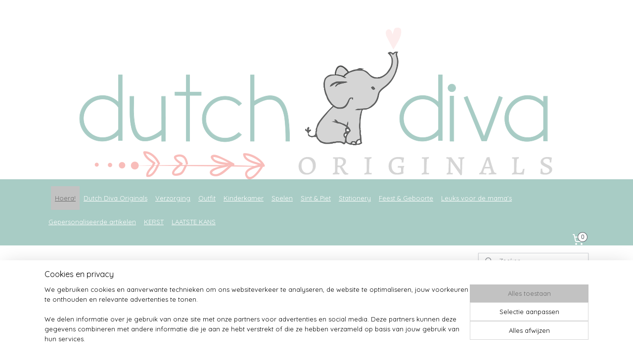

--- FILE ---
content_type: text/html; charset=UTF-8
request_url: https://www.dutchdiva-originals.nl/
body_size: 19973
content:
<!DOCTYPE html>
<!--[if lt IE 7]>
<html lang="nl"
      class="no-js lt-ie9 lt-ie8 lt-ie7 secure"> <![endif]-->
<!--[if IE 7]>
<html lang="nl"
      class="no-js lt-ie9 lt-ie8 is-ie7 secure"> <![endif]-->
<!--[if IE 8]>
<html lang="nl"
      class="no-js lt-ie9 is-ie8 secure"> <![endif]-->
<!--[if gt IE 8]><!-->
<html lang="nl" class="no-js secure">
<!--<![endif]-->
<head prefix="og: http://ogp.me/ns#">
    <meta http-equiv="Content-Type" content="text/html; charset=UTF-8"/>

    <title>Hoera! | Dutch Diva Originals</title>
    <meta name="robots" content="noarchive"/>
    <meta name="robots" content="index,follow,noodp,noydir"/>
    
    <meta name="verify-v1" content="eTaSOAgzUVEnqbgTtNvI9Dh4GvKqxsSp0nlx71PozRk"/>
        <meta name="google-site-verification" content="eTaSOAgzUVEnqbgTtNvI9Dh4GvKqxsSp0nlx71PozRk"/>
    <meta name="viewport" content="width=device-width, initial-scale=1.0"/>
    <meta name="revisit-after" content="1 days"/>
    <meta name="generator" content="Mijnwebwinkel"/>
    <meta name="web_author" content="https://www.mijnwebwinkel.nl/"/>

    

    <meta property="og:site_name" content="Dutch Diva Originals"/>

    <meta property="og:title" content="Hoera!"/>
    <meta property="og:description" content="Helaas ben ik nog steeds niet hersteld van de bevalling van Leah, vandaar dat de bestellingen wat langer op zich laten wachten. Mis je me op Social media?"/>
    <meta property="og:type" content="website"/>
    <meta property="og:image" content="https://cdn.myonlinestore.eu/945192b8-6be1-11e9-a722-44a8421b9960/slideshow/nl_NL_735975_full.jpg"/>
        <meta property="og:image" content="https://cdn.myonlinestore.eu/945192b8-6be1-11e9-a722-44a8421b9960/slideshow/nl_NL_735976_full.jpg"/>
        <meta property="og:image" content="https://cdn.myonlinestore.eu/945192b8-6be1-11e9-a722-44a8421b9960/slideshow/nl_NL_735977_full.jpg"/>
        <meta property="og:image" content="https://cdn.myonlinestore.eu/945192b8-6be1-11e9-a722-44a8421b9960/slideshow/nl_NL_735978_full.jpg"/>
        <meta property="og:image" content="https://cdn.myonlinestore.eu/945192b8-6be1-11e9-a722-44a8421b9960/slideshow/nl_NL_735979_full.jpg"/>
        <meta property="og:image" content="https://cdn.myonlinestore.eu/945192b8-6be1-11e9-a722-44a8421b9960/slideshow/nl_NL_735980_full.jpg"/>
        <meta property="og:image" content="https://cdn.myonlinestore.eu/945192b8-6be1-11e9-a722-44a8421b9960/slideshow/nl_NL_735984_full.jpg"/>
        <meta property="og:url" content="https://www.dutchdiva-originals.nl/"/>

    <link rel="preload" as="style" href="https://static.myonlinestore.eu/assets/../js/fancybox/jquery.fancybox.css?20260119210819"
          onload="this.onload=null;this.rel='stylesheet'">
    <noscript>
        <link rel="stylesheet" href="https://static.myonlinestore.eu/assets/../js/fancybox/jquery.fancybox.css?20260119210819">
    </noscript>

    <link rel="stylesheet" type="text/css" href="https://asset.myonlinestore.eu/8SC65AltkVvk3tNXvXm2Br3m5ddPRvt.css"/>

    <link rel="preload" as="style" href="https://static.myonlinestore.eu/assets/../fonts/fontawesome-6.4.2/css/fontawesome.min.css?20260119210819"
          onload="this.onload=null;this.rel='stylesheet'">
    <link rel="preload" as="style" href="https://static.myonlinestore.eu/assets/../fonts/fontawesome-6.4.2/css/solid.min.css?20260119210819"
          onload="this.onload=null;this.rel='stylesheet'">
    <link rel="preload" as="style" href="https://static.myonlinestore.eu/assets/../fonts/fontawesome-6.4.2/css/brands.min.css?20260119210819"
          onload="this.onload=null;this.rel='stylesheet'">
    <link rel="preload" as="style" href="https://static.myonlinestore.eu/assets/../fonts/fontawesome-6.4.2/css/v4-shims.min.css?20260119210819"
          onload="this.onload=null;this.rel='stylesheet'">
    <noscript>
        <link rel="stylesheet" href="https://static.myonlinestore.eu/assets/../fonts/font-awesome-4.1.0/css/font-awesome.4.1.0.min.css?20260119210819">
    </noscript>

    <link rel="preconnect" href="https://static.myonlinestore.eu/" crossorigin />
    <link rel="dns-prefetch" href="https://static.myonlinestore.eu/" />
    <link rel="preconnect" href="https://cdn.myonlinestore.eu" crossorigin />
    <link rel="dns-prefetch" href="https://cdn.myonlinestore.eu" />

    <script type="text/javascript" src="https://static.myonlinestore.eu/assets/../js/modernizr.js?20260119210819"></script>
        
    <link rel="canonical" href="https://www.dutchdiva-originals.nl/"/>
    <link rel="icon" type="image/x-icon" href="https://cdn.myonlinestore.eu/945192b8-6be1-11e9-a722-44a8421b9960/favicon.ico?t=1767099102"
              />
    <script>
        var _rollbarConfig = {
        accessToken: 'd57a2075769e4401ab611d78421f1c89',
        captureUncaught: false,
        captureUnhandledRejections: false,
        verbose: false,
        payload: {
            environment: 'prod',
            person: {
                id: 401589,
            },
            ignoredMessages: [
                'request aborted',
                'network error',
                'timeout'
            ]
        },
        reportLevel: 'error'
    };
    // Rollbar Snippet
    !function(r){var e={};function o(n){if(e[n])return e[n].exports;var t=e[n]={i:n,l:!1,exports:{}};return r[n].call(t.exports,t,t.exports,o),t.l=!0,t.exports}o.m=r,o.c=e,o.d=function(r,e,n){o.o(r,e)||Object.defineProperty(r,e,{enumerable:!0,get:n})},o.r=function(r){"undefined"!=typeof Symbol&&Symbol.toStringTag&&Object.defineProperty(r,Symbol.toStringTag,{value:"Module"}),Object.defineProperty(r,"__esModule",{value:!0})},o.t=function(r,e){if(1&e&&(r=o(r)),8&e)return r;if(4&e&&"object"==typeof r&&r&&r.__esModule)return r;var n=Object.create(null);if(o.r(n),Object.defineProperty(n,"default",{enumerable:!0,value:r}),2&e&&"string"!=typeof r)for(var t in r)o.d(n,t,function(e){return r[e]}.bind(null,t));return n},o.n=function(r){var e=r&&r.__esModule?function(){return r.default}:function(){return r};return o.d(e,"a",e),e},o.o=function(r,e){return Object.prototype.hasOwnProperty.call(r,e)},o.p="",o(o.s=0)}([function(r,e,o){var n=o(1),t=o(4);_rollbarConfig=_rollbarConfig||{},_rollbarConfig.rollbarJsUrl=_rollbarConfig.rollbarJsUrl||"https://cdnjs.cloudflare.com/ajax/libs/rollbar.js/2.14.4/rollbar.min.js",_rollbarConfig.async=void 0===_rollbarConfig.async||_rollbarConfig.async;var a=n.setupShim(window,_rollbarConfig),l=t(_rollbarConfig);window.rollbar=n.Rollbar,a.loadFull(window,document,!_rollbarConfig.async,_rollbarConfig,l)},function(r,e,o){var n=o(2);function t(r){return function(){try{return r.apply(this,arguments)}catch(r){try{console.error("[Rollbar]: Internal error",r)}catch(r){}}}}var a=0;function l(r,e){this.options=r,this._rollbarOldOnError=null;var o=a++;this.shimId=function(){return o},"undefined"!=typeof window&&window._rollbarShims&&(window._rollbarShims[o]={handler:e,messages:[]})}var i=o(3),s=function(r,e){return new l(r,e)},d=function(r){return new i(s,r)};function c(r){return t(function(){var e=Array.prototype.slice.call(arguments,0),o={shim:this,method:r,args:e,ts:new Date};window._rollbarShims[this.shimId()].messages.push(o)})}l.prototype.loadFull=function(r,e,o,n,a){var l=!1,i=e.createElement("script"),s=e.getElementsByTagName("script")[0],d=s.parentNode;i.crossOrigin="",i.src=n.rollbarJsUrl,o||(i.async=!0),i.onload=i.onreadystatechange=t(function(){if(!(l||this.readyState&&"loaded"!==this.readyState&&"complete"!==this.readyState)){i.onload=i.onreadystatechange=null;try{d.removeChild(i)}catch(r){}l=!0,function(){var e;if(void 0===r._rollbarDidLoad){e=new Error("rollbar.js did not load");for(var o,n,t,l,i=0;o=r._rollbarShims[i++];)for(o=o.messages||[];n=o.shift();)for(t=n.args||[],i=0;i<t.length;++i)if("function"==typeof(l=t[i])){l(e);break}}"function"==typeof a&&a(e)}()}}),d.insertBefore(i,s)},l.prototype.wrap=function(r,e,o){try{var n;if(n="function"==typeof e?e:function(){return e||{}},"function"!=typeof r)return r;if(r._isWrap)return r;if(!r._rollbar_wrapped&&(r._rollbar_wrapped=function(){o&&"function"==typeof o&&o.apply(this,arguments);try{return r.apply(this,arguments)}catch(o){var e=o;throw e&&("string"==typeof e&&(e=new String(e)),e._rollbarContext=n()||{},e._rollbarContext._wrappedSource=r.toString(),window._rollbarWrappedError=e),e}},r._rollbar_wrapped._isWrap=!0,r.hasOwnProperty))for(var t in r)r.hasOwnProperty(t)&&(r._rollbar_wrapped[t]=r[t]);return r._rollbar_wrapped}catch(e){return r}};for(var p="log,debug,info,warn,warning,error,critical,global,configure,handleUncaughtException,handleAnonymousErrors,handleUnhandledRejection,captureEvent,captureDomContentLoaded,captureLoad".split(","),u=0;u<p.length;++u)l.prototype[p[u]]=c(p[u]);r.exports={setupShim:function(r,e){if(r){var o=e.globalAlias||"Rollbar";if("object"==typeof r[o])return r[o];r._rollbarShims={},r._rollbarWrappedError=null;var a=new d(e);return t(function(){e.captureUncaught&&(a._rollbarOldOnError=r.onerror,n.captureUncaughtExceptions(r,a,!0),e.wrapGlobalEventHandlers&&n.wrapGlobals(r,a,!0)),e.captureUnhandledRejections&&n.captureUnhandledRejections(r,a,!0);var t=e.autoInstrument;return!1!==e.enabled&&(void 0===t||!0===t||"object"==typeof t&&t.network)&&r.addEventListener&&(r.addEventListener("load",a.captureLoad.bind(a)),r.addEventListener("DOMContentLoaded",a.captureDomContentLoaded.bind(a))),r[o]=a,a})()}},Rollbar:d}},function(r,e){function o(r,e,o){if(e.hasOwnProperty&&e.hasOwnProperty("addEventListener")){for(var n=e.addEventListener;n._rollbarOldAdd&&n.belongsToShim;)n=n._rollbarOldAdd;var t=function(e,o,t){n.call(this,e,r.wrap(o),t)};t._rollbarOldAdd=n,t.belongsToShim=o,e.addEventListener=t;for(var a=e.removeEventListener;a._rollbarOldRemove&&a.belongsToShim;)a=a._rollbarOldRemove;var l=function(r,e,o){a.call(this,r,e&&e._rollbar_wrapped||e,o)};l._rollbarOldRemove=a,l.belongsToShim=o,e.removeEventListener=l}}r.exports={captureUncaughtExceptions:function(r,e,o){if(r){var n;if("function"==typeof e._rollbarOldOnError)n=e._rollbarOldOnError;else if(r.onerror){for(n=r.onerror;n._rollbarOldOnError;)n=n._rollbarOldOnError;e._rollbarOldOnError=n}e.handleAnonymousErrors();var t=function(){var o=Array.prototype.slice.call(arguments,0);!function(r,e,o,n){r._rollbarWrappedError&&(n[4]||(n[4]=r._rollbarWrappedError),n[5]||(n[5]=r._rollbarWrappedError._rollbarContext),r._rollbarWrappedError=null);var t=e.handleUncaughtException.apply(e,n);o&&o.apply(r,n),"anonymous"===t&&(e.anonymousErrorsPending+=1)}(r,e,n,o)};o&&(t._rollbarOldOnError=n),r.onerror=t}},captureUnhandledRejections:function(r,e,o){if(r){"function"==typeof r._rollbarURH&&r._rollbarURH.belongsToShim&&r.removeEventListener("unhandledrejection",r._rollbarURH);var n=function(r){var o,n,t;try{o=r.reason}catch(r){o=void 0}try{n=r.promise}catch(r){n="[unhandledrejection] error getting `promise` from event"}try{t=r.detail,!o&&t&&(o=t.reason,n=t.promise)}catch(r){}o||(o="[unhandledrejection] error getting `reason` from event"),e&&e.handleUnhandledRejection&&e.handleUnhandledRejection(o,n)};n.belongsToShim=o,r._rollbarURH=n,r.addEventListener("unhandledrejection",n)}},wrapGlobals:function(r,e,n){if(r){var t,a,l="EventTarget,Window,Node,ApplicationCache,AudioTrackList,ChannelMergerNode,CryptoOperation,EventSource,FileReader,HTMLUnknownElement,IDBDatabase,IDBRequest,IDBTransaction,KeyOperation,MediaController,MessagePort,ModalWindow,Notification,SVGElementInstance,Screen,TextTrack,TextTrackCue,TextTrackList,WebSocket,WebSocketWorker,Worker,XMLHttpRequest,XMLHttpRequestEventTarget,XMLHttpRequestUpload".split(",");for(t=0;t<l.length;++t)r[a=l[t]]&&r[a].prototype&&o(e,r[a].prototype,n)}}}},function(r,e){function o(r,e){this.impl=r(e,this),this.options=e,function(r){for(var e=function(r){return function(){var e=Array.prototype.slice.call(arguments,0);if(this.impl[r])return this.impl[r].apply(this.impl,e)}},o="log,debug,info,warn,warning,error,critical,global,configure,handleUncaughtException,handleAnonymousErrors,handleUnhandledRejection,_createItem,wrap,loadFull,shimId,captureEvent,captureDomContentLoaded,captureLoad".split(","),n=0;n<o.length;n++)r[o[n]]=e(o[n])}(o.prototype)}o.prototype._swapAndProcessMessages=function(r,e){var o,n,t;for(this.impl=r(this.options);o=e.shift();)n=o.method,t=o.args,this[n]&&"function"==typeof this[n]&&("captureDomContentLoaded"===n||"captureLoad"===n?this[n].apply(this,[t[0],o.ts]):this[n].apply(this,t));return this},r.exports=o},function(r,e){r.exports=function(r){return function(e){if(!e&&!window._rollbarInitialized){for(var o,n,t=(r=r||{}).globalAlias||"Rollbar",a=window.rollbar,l=function(r){return new a(r)},i=0;o=window._rollbarShims[i++];)n||(n=o.handler),o.handler._swapAndProcessMessages(l,o.messages);window[t]=n,window._rollbarInitialized=!0}}}}]);
    // End Rollbar Snippet
    </script>
    <script defer type="text/javascript" src="https://static.myonlinestore.eu/assets/../js/jquery.min.js?20260119210819"></script><script defer type="text/javascript" src="https://static.myonlinestore.eu/assets/../js/mww/shop.js?20260119210819"></script><script defer type="text/javascript" src="https://static.myonlinestore.eu/assets/../js/mww/shop/category.js?20260119210819"></script><script defer type="text/javascript" src="https://static.myonlinestore.eu/assets/../js/fancybox/jquery.fancybox.pack.js?20260119210819"></script><script defer type="text/javascript" src="https://static.myonlinestore.eu/assets/../js/fancybox/jquery.fancybox-thumbs.js?20260119210819"></script><script defer type="text/javascript" src="https://static.myonlinestore.eu/assets/../js/mww/image.js?20260119210819"></script><script defer type="text/javascript" src="https://static.myonlinestore.eu/assets/../js/mww/navigation.js?20260119210819"></script><script defer type="text/javascript" src="https://static.myonlinestore.eu/assets/../js/delay.js?20260119210819"></script><script defer type="text/javascript" src="https://static.myonlinestore.eu/assets/../js/mww/ajax.js?20260119210819"></script><script defer type="text/javascript" src="https://static.myonlinestore.eu/assets/../js/mww/shop/slideshow.js?20260119210819"></script><script defer type="text/javascript" src="https://static.myonlinestore.eu/assets/../js/vendor/jquery.cycle2.min.js?20260119210819"></script><script defer type="text/javascript" src="https://static.myonlinestore.eu/assets/../js/vendor/jquery.cycle2.swipe.min.js?20260119210819"
               ></script><script defer type="text/javascript" src="https://static.myonlinestore.eu/assets/../js/vendor/jquery.cycle2.carousel.min.js?20260119210819"
               ></script><script defer type="text/javascript" src="https://static.myonlinestore.eu/assets/../js/foundation/foundation.min.js?20260119210819"></script><script defer type="text/javascript" src="https://static.myonlinestore.eu/assets/../js/foundation/foundation/foundation.topbar.js?20260119210819"></script><script defer type="text/javascript" src="https://static.myonlinestore.eu/assets/../js/foundation/foundation/foundation.tooltip.js?20260119210819"></script><script defer type="text/javascript" src="https://static.myonlinestore.eu/assets/../js/mww/deferred.js?20260119210819"></script>
        <script src="https://static.myonlinestore.eu/assets/webpack/bootstrapper.ce10832e.js"></script>
    
    <script src="https://static.myonlinestore.eu/assets/webpack/vendor.85ea91e8.js" defer></script><script src="https://static.myonlinestore.eu/assets/webpack/main.c5872b2c.js" defer></script>
    
    <script src="https://static.myonlinestore.eu/assets/webpack/webcomponents.377dc92a.js" defer></script>
    
    <script src="https://static.myonlinestore.eu/assets/webpack/render.8395a26c.js" defer></script>

    <script>
        window.bootstrapper.add(new Strap('marketingScripts', []));
    </script>
        <script>
  window.dataLayer = window.dataLayer || [];

  function gtag() {
    dataLayer.push(arguments);
  }

    gtag(
    "consent",
    "default",
    {
      "ad_storage": "denied",
      "ad_user_data": "denied",
      "ad_personalization": "denied",
      "analytics_storage": "denied",
      "security_storage": "granted",
      "personalization_storage": "denied",
      "functionality_storage": "denied",
    }
  );

  gtag("js", new Date());
  gtag("config", 'G-HSRC51ENF9', { "groups": "myonlinestore" });</script>
<script async src="https://www.googletagmanager.com/gtag/js?id=G-HSRC51ENF9"></script>
        <script>
        
    </script>
        
<script>
    var marketingStrapId = 'marketingScripts'
    var marketingScripts = window.bootstrapper.use(marketingStrapId);

    if (marketingScripts === null) {
        marketingScripts = [];
    }

        marketingScripts.push({
        inline: `!function (f, b, e, v, n, t, s) {
        if (f.fbq) return;
        n = f.fbq = function () {
            n.callMethod ?
                n.callMethod.apply(n, arguments) : n.queue.push(arguments)
        };
        if (!f._fbq) f._fbq = n;
        n.push = n;
        n.loaded = !0;
        n.version = '2.0';
        n.agent = 'plmyonlinestore';
        n.queue = [];
        t = b.createElement(e);
        t.async = !0;
    t.src = v;
    s = b.getElementsByTagName(e)[0];
    s.parentNode.insertBefore(t, s)
    }(window, document, 'script', 'https://connect.facebook.net/en_US/fbevents.js');

    fbq('init', '488643698264155');
    fbq('track', 'PageView');
    `,
    });
    
    window.bootstrapper.update(new Strap(marketingStrapId, marketingScripts));
</script>
    <noscript>
        <style>ul.products li {
                opacity: 1 !important;
            }</style>
    </noscript>

            <script>
                (function (w, d, s, l, i) {
            w[l] = w[l] || [];
            w[l].push({
                'gtm.start':
                    new Date().getTime(), event: 'gtm.js'
            });
            var f = d.getElementsByTagName(s)[0],
                j = d.createElement(s), dl = l != 'dataLayer' ? '&l=' + l : '';
            j.async = true;
            j.src =
                'https://www.googletagmanager.com/gtm.js?id=' + i + dl;
            f.parentNode.insertBefore(j, f);
        })(window, document, 'script', 'dataLayer', 'GTM-MSQ3L6L');
            </script>

</head>
<body    class="lang-nl_NL layout-width-1100 threeColumn">

    <noscript>
                    <iframe src="https://www.googletagmanager.com/ns.html?id=GTM-MSQ3L6L" height="0" width="0"
                    style="display:none;visibility:hidden"></iframe>
            </noscript>


<header>
    <a tabindex="0" id="skip-link" class="button screen-reader-text" href="#content">Spring naar de hoofdtekst</a>
</header>


<div id="react_element__filter"></div>

<div class="site-container">
    <div class="inner-wrap">
        
        
        <div class="bg-container custom-css-container"             data-active-language="nl"
            data-current-date="20-01-2026"
            data-category-id="3585780"
            data-article-id="unknown"
            data-article-category-id="unknown"
            data-article-name="unknown"
        >
            <noscript class="no-js-message">
                <div class="inner">
                    Javascript is uitgeschakeld.


Zonder Javascript is het niet mogelijk bestellingen te plaatsen in deze webwinkel en zijn een aantal functionaliteiten niet beschikbaar.
                </div>
            </noscript>

            <div id="header">
                <div id="react_root"><!-- --></div>
                <div
                    class="header-bar-top">
                                                
<div class="row header-bar-inner" data-bar-position="top" data-options="sticky_on: [medium, large]; is_hover: true; scrolltop: true;" data-topbar>
    <section class="top-bar-section">
            </section>
</div>

                                    </div>

                



<sf-header-image
    class="web-component"
    header-element-height="315px"
    align="center"
    store-name="Dutch Diva Originals"
    store-url="https://www.dutchdiva-originals.nl/"
    background-image-url="https://cdn.myonlinestore.eu/945192b8-6be1-11e9-a722-44a8421b9960/nl_NL_image_header_4.png?t=1767099102"
    mobile-background-image-url=""
    logo-custom-width=""
    logo-custom-height=""
    page-column-width="1100"
    style="
        height: 315px;

        --background-color: #FFFFFF;
        --background-height: 315px;
        --background-aspect-ratio: 3.1301587301587;
        --scaling-background-aspect-ratio: 3.4920634920635;
        --mobile-background-height: 0px;
        --mobile-background-aspect-ratio: 1;
        --color: #000000;
        --logo-custom-width: auto;
        --logo-custom-height: auto;
        --logo-aspect-ratio: 1
        ">
    </sf-header-image>
                <div class="header-bar-bottom">
                                                
<div class="row header-bar-inner" data-bar-position="header" data-options="sticky_on: [medium, large]; is_hover: true; scrolltop: true;" data-topbar>
    <section class="top-bar-section">
                                    <nav class="module-container navigation  align-left">
                    <ul>
                            



    
<li class="divider">
            <hr>
    </li>
    


    

<li class="active">
            <a href="https://www.dutchdiva-originals.nl/" class="">
            Hoera!
                    </a>

                                </li>
    

    


<li class="has-dropdown">
            <a href="https://www.dutchdiva-originals.nl/c-3585858/dutch-diva-originals/" class="">
            Dutch Diva Originals
                    </a>

                                    <ul class="dropdown">
                        




<li class="">
            <a href="https://www.dutchdiva-originals.nl/c-3586082/slofjes/" class="">
            Slofjes
                    </a>

                                </li>
    




<li class="">
            <a href="https://www.dutchdiva-originals.nl/c-3586083/mutsjes/" class="">
            Mutsjes
                    </a>

                                </li>
    




<li class="">
            <a href="https://www.dutchdiva-originals.nl/c-3586084/setjes/" class="">
            Setjes
                    </a>

                                </li>
    




<li class="">
            <a href="https://www.dutchdiva-originals.nl/c-3586099/dekentjes/" class="">
            Dekentjes
                    </a>

                                </li>
                </ul>
                        </li>
    

    


<li class="has-dropdown">
            <a href="https://www.dutchdiva-originals.nl/c-3626722/verzorging/" class="">
            Verzorging
                    </a>

                                    <ul class="dropdown">
                        




<li class="">
            <a href="https://www.dutchdiva-originals.nl/c-3632983/maxi-cosi-zakken/" class="">
            Maxi cosi zakken
                    </a>

                                </li>
    




<li class="">
            <a href="https://www.dutchdiva-originals.nl/c-4256886/wikkeldoeken/" class="">
            Wikkeldoeken
                    </a>

                                </li>
    




<li class="">
            <a href="https://www.dutchdiva-originals.nl/c-4113961/boxkleden/" class="">
            Boxkleden
                    </a>

                                </li>
    




<li class="">
            <a href="https://www.dutchdiva-originals.nl/c-4089866/dekentjes/" class="">
            Dekentjes
                    </a>

                                </li>
    




<li class="">
            <a href="https://www.dutchdiva-originals.nl/c-5052363/lakentjes-passend-bij-de-dekentjes-van-meyco/" class="">
            Lakentjes passend bij de dekentjes van Meyco
                    </a>

                                </li>
    




<li class="">
            <a href="https://www.dutchdiva-originals.nl/c-5052361/kruikenzakken/" class="">
            Kruikenzakken
                    </a>

                                </li>
    




<li class="">
            <a href="https://www.dutchdiva-originals.nl/c-3632984/aankleedkussenhoezen/" class="">
            Aankleedkussenhoezen
                    </a>

                                </li>
    




<li class="">
            <a href="https://www.dutchdiva-originals.nl/c-5049466/houten-haarborstel-en-kammetje/" class="">
            Houten haarborstel en kammetje
                    </a>

                                </li>
    




<li class="">
            <a href="https://www.dutchdiva-originals.nl/c-4264570/babynestjes/" class="">
            Babynestjes
                    </a>

                                </li>
                </ul>
                        </li>
    

    


<li class="has-dropdown">
            <a href="https://www.dutchdiva-originals.nl/c-3642425/outfit/" class="">
            Outfit
                    </a>

                                    <ul class="dropdown">
                        




<li class="">
            <a href="https://www.dutchdiva-originals.nl/c-3686374/kniekousen/" class="">
            Kniekousen
                    </a>

                                </li>
    




<li class="">
            <a href="https://www.dutchdiva-originals.nl/c-3686376/haarbanden/" class="">
            Haarbanden
                    </a>

                                </li>
    




<li class="">
            <a href="https://www.dutchdiva-originals.nl/c-4114023/haarclips/" class="">
            Haarclips
                    </a>

                                </li>
    




<li class="">
            <a href="https://www.dutchdiva-originals.nl/c-4597232/haar-elastieken/" class="">
            Haar elastieken
                    </a>

                                </li>
    




<li class="">
            <a href="https://www.dutchdiva-originals.nl/c-3747705/tassen/" class="">
            Tassen
                    </a>

                                </li>
    




<li class="">
            <a href="https://www.dutchdiva-originals.nl/c-3893015/strijkapplicaties/" class="">
            Strijkapplicaties
                    </a>

                                </li>
                </ul>
                        </li>
    

    


<li class="has-dropdown">
            <a href="https://www.dutchdiva-originals.nl/c-3585861/kinderkamer/" class="">
            Kinderkamer
                    </a>

                                    <ul class="dropdown">
                        




<li class="">
            <a href="https://www.dutchdiva-originals.nl/c-3586086/decoratie/" class="">
            Decoratie
                    </a>

                                </li>
    




<li class="">
            <a href="https://www.dutchdiva-originals.nl/c-3586088/muurstickers/" class="">
            Muurstickers
                    </a>

                                </li>
                </ul>
                        </li>
    

    


<li class="has-dropdown">
            <a href="https://www.dutchdiva-originals.nl/c-3585860/spelen/" class="">
            Spelen
                    </a>

                                    <ul class="dropdown">
                        




<li class="">
            <a href="https://www.dutchdiva-originals.nl/c-3586085/rammelaars-bijtspeeltjes/" class="">
            Rammelaars &amp; Bijtspeeltjes
                    </a>

                                </li>
    




<li class="">
            <a href="https://www.dutchdiva-originals.nl/c-3655402/houten-speelgoed/" class="">
            Houten speelgoed
                    </a>

                                </li>
    




<li class="">
            <a href="https://www.dutchdiva-originals.nl/c-3679884/knuffels-poppen-en-toebehoren/" class="">
            Knuffels, poppen en toebehoren
                    </a>

                                </li>
    




<li class="">
            <a href="https://www.dutchdiva-originals.nl/c-4094505/sticky-roads/" class="">
            Sticky Roads
                    </a>

                                </li>
    

    


<li class="has-dropdown">
            <a href="https://www.dutchdiva-originals.nl/c-6559413/sensory-play/" class="">
            Sensory play
                    </a>

                                    <ul class="dropdown">
                        




<li class="">
            <a href="https://www.dutchdiva-originals.nl/c-6559425/speelrijst/" class="">
            Speelrijst
                    </a>

                                </li>
    




<li class="">
            <a href="https://www.dutchdiva-originals.nl/c-6559428/accessoires/" class="">
            Accessoires 
                    </a>

                                </li>
                </ul>
                        </li>
                </ul>
                        </li>
    




<li class="">
            <a href="https://www.dutchdiva-originals.nl/c-3679798/sint-piet/" class="">
            Sint &amp; Piet
                    </a>

                                </li>
    

    


<li class="has-dropdown">
            <a href="https://www.dutchdiva-originals.nl/c-4269143/stationery/" class="">
            Stationery
                    </a>

                                    <ul class="dropdown">
                        




<li class="">
            <a href="https://www.dutchdiva-originals.nl/c-3585863/mijlpaalkaarten/" class="">
            Mijlpaalkaarten
                    </a>

                                </li>
    




<li class="">
            <a href="https://www.dutchdiva-originals.nl/c-4269150/baby-wens-en-voorspellingskaarten/" class="">
            Baby wens en voorspellingskaarten
                    </a>

                                </li>
    




<li class="">
            <a href="https://www.dutchdiva-originals.nl/c-4269148/uitspraken-boekjes/" class="">
            Uitspraken boekjes
                    </a>

                                </li>
    




<li class="">
            <a href="https://www.dutchdiva-originals.nl/c-4018993/invul-foto-boeken/" class="">
            Invul (foto) boeken
                    </a>

                                </li>
    

    


<li class="has-dropdown">
            <a href="https://www.dutchdiva-originals.nl/c-3633124/kaartjes/" class="">
            Kaartjes
                    </a>

                                    <ul class="dropdown">
                        




<li class="">
            <a href="https://www.dutchdiva-originals.nl/c-3665298/kaartjes-in-kleur/" class="">
            Kaartjes in kleur
                    </a>

                                </li>
    




<li class="">
            <a href="https://www.dutchdiva-originals.nl/c-3665299/friestalige-kaartjes/" class="">
            Friestalige kaartjes
                    </a>

                                </li>
    




<li class="">
            <a href="https://www.dutchdiva-originals.nl/c-3665301/zwart-wit-kaartjes/" class="">
            Zwart - Wit kaartjes
                    </a>

                                </li>
    




<li class="">
            <a href="https://www.dutchdiva-originals.nl/c-3806866/a5-formaat-kaarten-kleur/" class="">
            A5 formaat kaarten kleur
                    </a>

                                </li>
                </ul>
                        </li>
    

    


<li class="has-dropdown">
            <a href="https://www.dutchdiva-originals.nl/c-3633105/posters/" class="">
            Posters
                    </a>

                                    <ul class="dropdown">
                        




<li class="">
            <a href="https://www.dutchdiva-originals.nl/c-3633106/a4-posters/" class="">
            A4 Posters
                    </a>

                                </li>
    




<li class="">
            <a href="https://www.dutchdiva-originals.nl/c-3633109/a3-posters/" class="">
            A3 Posters
                    </a>

                                </li>
    




<li class="">
            <a href="https://www.dutchdiva-originals.nl/c-3764850/poster-ophang-systemen-van-hout-voor-a4-a3-posters/" class="">
            Poster ophang systemen van hout voor A4 &amp; A3 posters
                    </a>

                                </li>
                </ul>
                        </li>
    




<li class="">
            <a href="https://www.dutchdiva-originals.nl/c-4519500/notitieblokjes/" class="">
            Notitieblokjes
                    </a>

                                </li>
                </ul>
                        </li>
    

    


<li class="has-dropdown">
            <a href="https://www.dutchdiva-originals.nl/c-4291828/feest-geboorte/" class="">
            Feest &amp; Geboorte
                    </a>

                                    <ul class="dropdown">
                        




<li class="">
            <a href="https://www.dutchdiva-originals.nl/c-4413093/geboorte/" class="">
            Geboorte
                    </a>

                                </li>
    




<li class="">
            <a href="https://www.dutchdiva-originals.nl/c-4472660/juf-en-meester-kado-s/" class="">
            Juf en Meester kado’s
                    </a>

                                </li>
    




<li class="">
            <a href="https://www.dutchdiva-originals.nl/c-3632980/broer-zus/" class="">
            Broer &amp; Zus
                    </a>

                                </li>
                </ul>
                        </li>
    




<li class="">
            <a href="https://www.dutchdiva-originals.nl/c-4042282/leuks-voor-de-mama-s/" class="">
            Leuks voor de mama&#039;s
                    </a>

                                </li>
    

    


<li class="has-dropdown">
            <a href="https://www.dutchdiva-originals.nl/c-4159467/gepersonaliseerde-artikelen/" class="">
            Gepersonaliseerde artikelen
                    </a>

                                    <ul class="dropdown">
                        




<li class="">
            <a href="https://www.dutchdiva-originals.nl/c-4413094/gepersonaliseerde-muur-deur-speelgoedkist-stickers/" class="">
            Gepersonaliseerde muur, deur, speelgoedkist stickers
                    </a>

                                </li>
    




<li class="">
            <a href="https://www.dutchdiva-originals.nl/c-4413104/familie-deur-raamsticker/" class="">
            Familie deur/ raamsticker
                    </a>

                                </li>
    




<li class="">
            <a href="https://www.dutchdiva-originals.nl/c-4413095/knuffels-poppen-met-naam/" class="">
            Knuffels &amp; poppen met naam
                    </a>

                                </li>
    




<li class="">
            <a href="https://www.dutchdiva-originals.nl/c-4953331/baby-mutsjes-met-naam/" class="">
            Baby mutsjes met naam
                    </a>

                                </li>
    




<li class="">
            <a href="https://www.dutchdiva-originals.nl/c-4413103/kinder-koffertje-met-naam-en-geboortedatum/" class="">
            Kinder koffertje met naam en geboortedatum
                    </a>

                                </li>
    




<li class="">
            <a href="https://www.dutchdiva-originals.nl/c-4967437/houten-geboortebord/" class="">
            Houten Geboortebord
                    </a>

                                </li>
    




<li class="">
            <a href="https://www.dutchdiva-originals.nl/c-4587720/kerstbal-met-naam/" class="">
            Kerstbal met naam
                    </a>

                                </li>
    




<li class="">
            <a href="https://www.dutchdiva-originals.nl/c-4953155/vlaggetjes-voor-een-naam-slinger/" class="">
            Vlaggetjes voor een naam slinger
                    </a>

                                </li>
    




<li class="">
            <a href="https://www.dutchdiva-originals.nl/c-4551184/houten-speelgoed-camera-met-naam/" class="">
            Houten speelgoed camera met naam
                    </a>

                                </li>
    




<li class="">
            <a href="https://www.dutchdiva-originals.nl/c-4413105/kinderstoel-naamsticker/" class="">
            Kinderstoel naamsticker
                    </a>

                                </li>
    




<li class="">
            <a href="https://www.dutchdiva-originals.nl/c-4413097/strijkapplicaties-met-naam/" class="">
            Strijkapplicaties met naam
                    </a>

                                </li>
    




<li class="">
            <a href="https://www.dutchdiva-originals.nl/c-4655938/houten-kleurdoos-met-naam/" class="">
            Houten kleurdoos met naam
                    </a>

                                </li>
    




<li class="">
            <a href="https://www.dutchdiva-originals.nl/c-4464532/ijslolly-houders-met-naam/" class="">
            IJslolly houders met naam
                    </a>

                                </li>
    




<li class="">
            <a href="https://www.dutchdiva-originals.nl/c-4501715/naam-sticker-invulboeken/" class="">
            Naam sticker invulboeken
                    </a>

                                </li>
    




<li class="">
            <a href="https://www.dutchdiva-originals.nl/c-4828976/tassen-met-naam/" class="">
            Tassen met naam
                    </a>

                                </li>
                </ul>
                        </li>
    




<li class="">
            <a href="https://www.dutchdiva-originals.nl/c-4245224/kerst/" class="">
            KERST
                    </a>

                                </li>
    

    


<li class="has-dropdown">
            <a href="https://www.dutchdiva-originals.nl/c-3879738/laatste-kans/" class="">
            LAATSTE KANS
                    </a>

                                    <ul class="dropdown">
                        




<li class="">
            <a href="https://www.dutchdiva-originals.nl/c-3882121/dekentjes/" class="">
            Dekentjes
                    </a>

                                </li>
    




<li class="">
            <a href="https://www.dutchdiva-originals.nl/c-4271051/kinderkamer-decoratie/" class="">
            Kinderkamer decoratie
                    </a>

                                </li>
    




<li class="">
            <a href="https://www.dutchdiva-originals.nl/c-4271056/overig/" class="">
            Overig
                    </a>

                                </li>
                </ul>
                        </li>

                    </ul>
                </nav>
                                                <div class="module-container cart align-right">
                    
<div class="header-cart module moduleCartCompact" data-ajax-cart-replace="true" data-productcount="0">
            <a href="/cart/?category_id=3585780" class="foldout-cart">
                <div   
    aria-hidden role="img"
    class="icon icon--sf-shopping-cart
        "
            title="Winkelwagen"
    >
    <svg><use xlink:href="#sf-shopping-cart"></use></svg>
    </div>
            <span class="count">0</span>
        </a>
        <div class="hidden-cart-details">
            <div class="invisible-hover-area">
                <div data-mobile-cart-replace="true" class="cart-details">
                                            <div class="cart-summary">
                            Geen artikelen in winkelwagen.
                        </div>
                                    </div>

                            </div>
        </div>
    </div>

                </div>
                        </section>
</div>

                                    </div>
            </div>

            
            
            <div id="content" class="columncount-2">
                <div class="row">
                                            <div class="columns columns-14 foldout-nav">
                            <a class="mobile-nav-toggle" href="#" data-react-trigger="mobile-navigation-toggle">
    <i></i> Menu</a>   
                        </div>
                                                                                                                            <div class="columns large-11 medium-10" id="centercolumn">
    


        <div  class="slideshow images"  data-cycle-fx="none"  data-cycle-slides="&gt; a , div[class=no_link]"         data-cycle-swipe="true"
        data-cycle-swipe-fx="scrollHorz"
        data-cycle-auto-height="calc"
        data-cycle-log="false"
        data-cycle-pause-on-hover="true"
        data-cycle-timeout="6000"
        data-cycle-pager=".custom-pager"
        data-cycle-pager-template="<a href='#'>
            <span class='icon icon--sf-bullet-filled'><svg><use xlink:href='#sf-bullet-filled'></use></svg></span>
            <span class='icon icon--sf-bullet'><svg><use xlink:href='#sf-bullet'></use></svg></span>
        </a>"
    >
        <span class="pause"></span>
                    <div class="custom-pager right bottom">
            </div>
                                            
    <a title="Spaarpot en naam blokjes" href="https://www.dutchdiva-originals.nl/c-4538473/houten-spaarpotjes/" target="_self">    <img alt="Spaarpot en naam blokjes" title="Spaarpot en naam blokjes"
         src="https://cdn.myonlinestore.eu/945192b8-6be1-11e9-a722-44a8421b9960/slideshow/nl_NL_735975_full.jpg"
         class="slideshow_image image_1"
             />
</a>
                            
    <a title="Meyco" href="https://www.dutchdiva-originals.nl/c-3626722/verzorging/" target="_self">    <img alt="Meyco" title="Meyco"
         data-src="https://cdn.myonlinestore.eu/945192b8-6be1-11e9-a722-44a8421b9960/slideshow/nl_NL_735976_full.jpg"
         class="slideshow_image image_2"
         style="display: none;"    />
</a>
                            
    <a title="Haarborstel" href="https://www.dutchdiva-originals.nl/c-5049468/houten-haarborstel-en-kammetje/" target="_self">    <img alt="Haarborstel" title="Haarborstel"
         data-src="https://cdn.myonlinestore.eu/945192b8-6be1-11e9-a722-44a8421b9960/slideshow/nl_NL_735977_full.jpg"
         class="slideshow_image image_3"
         style="display: none;"    />
</a>
                            
    <a title="Meyco" href="https://www.dutchdiva-originals.nl/c-3626722/verzorging/" target="_self">    <img alt="Meyco" title="Meyco"
         data-src="https://cdn.myonlinestore.eu/945192b8-6be1-11e9-a722-44a8421b9960/slideshow/nl_NL_735978_full.jpg"
         class="slideshow_image image_4"
         style="display: none;"    />
</a>
                            
    <a title="Little dutch " href="https://www.dutchdiva-originals.nl/c-3655402/houten-speelgoed/" target="_self">    <img alt="Little dutch " title="Little dutch "
         data-src="https://cdn.myonlinestore.eu/945192b8-6be1-11e9-a722-44a8421b9960/slideshow/nl_NL_735979_full.jpg"
         class="slideshow_image image_5"
         style="display: none;"    />
</a>
                            
    <a title="Knuffel met naam" href="https://www.dutchdiva-originals.nl/c-4413095/knuffels-poppen-met-naam/" target="_self">    <img alt="Knuffel met naam" title="Knuffel met naam"
         data-src="https://cdn.myonlinestore.eu/945192b8-6be1-11e9-a722-44a8421b9960/slideshow/nl_NL_735980_full.jpg"
         class="slideshow_image image_6"
         style="display: none;"    />
</a>
                            
    <a title="Schoolfotoboek " href="https://www.dutchdiva-originals.nl/c-4018993/invul-foto-boeken/" target="_self">    <img alt="Schoolfotoboek " title="Schoolfotoboek "
         data-src="https://cdn.myonlinestore.eu/945192b8-6be1-11e9-a722-44a8421b9960/slideshow/nl_NL_735984_full.jpg"
         class="slideshow_image image_7"
         style="display: none;"    />
</a>
                                                            <span class="loading-spinner fa fa-refresh fa-spin"></span>
            </div>
    
    <div class="cycle-margin"></div>


    
                                <script>
        window.bootstrapper.add(new Strap('filters', ));
        window.bootstrapper.add(new Strap('criteria', ));
    </script>
    
                        
                        <div class="intro rte_content">
                    <h1>Hoera!</h1>
                            <p><span style="font-size:large;"><span style="background-color:rgb(255,102,204);">Helaas ben ik nog steeds niet hersteld van de bevalling van Leah, vandaar dat de bestellingen wat langer op zich laten wachten.</span></span></p><p><span style="font-size:large;"><span style="background-color:rgb(255,102,204);">Mis</span></span><span style="font-size:large;"><span style="background-color:rgb(255,102,204);"> je me op Social media? Dat kan kloppen! Hier kom ik helaas niet meer aan toe. Wel hoop ik jullie binnenkort weer gezellig te spreken via Facebook en Instagram.<br />Het kan ongeveer 3-5 werkdagen langer duren dan je gewend bent voordat je bestelling binnen komt. <br />Een aantal van de gepersonaliseerde producten zijn momenteel niet leverbaar. Als je vragen hebt mag je me altijd mailen. Ik zal zo snel mogelijk reageren. </span></span></p><p style="text-align:center;"><span style="font-size:large;"><span style="background-color:#ff66cc;">Liefs, Anna</span></span></p><hr /><p style="text-align:center;"><span style="font-size:small;">Je bent zwanger, net bevallen of op zoek naar een leuk kraamkado. Dan heb je de goede website gevonden, want hier vind je de leukste, vrolijkste en schattigste spulletjes voor de allerkleinsten! Alle gehaakte baby artikelen maak ik zelf. Dit zijn o.a. slofjes, dekens, rammelaars en mutsjes! Ook hebben we een heel breed assortiment met gepersonaliseerde items zoals muurstickers en koffertjes met naam. Je kunt helemaal zelf de lettertypes en kleuren kiezen en vervolgens gaan wij dit dan voor je maken. Verder vind je in de webshop ook leuke Maxi cosi zakken, mijlpaal kaarten, strijkapplicaties, tassen, poppen, posters, invulboeken en nog veel meer! Er worden steeds nieuwe producten aan de shop toegevoegd, zodat er altijd iets nieuws te vinden is.</span></p><p> </p><p>Veel plezier met shoppen!</p><p> </p>
            </div>



    <div class="latest-articles">
                <h2>Nieuw in onze webwinkel</h2>
                <div id="react_element__category-events"><!-- --></div>


            <ul class="flex-products rianne">
                        <li id="article_76561526"><span class="row-top"><a href="https://cdn.myonlinestore.eu/945192b8-6be1-11e9-a722-44a8421b9960/image/cache/full/8b717c370761f3b90be6d3699fa6e64df73e9687.jpg?20260119210819" class="fancybox zoom" rel="overview"
           title="Sensory play Speelrijst | KERST"
           data-product-url="https://www.dutchdiva-originals.nl/a-76561526/speelrijst/sensory-play-speelrijst-kerst/"><div   
    aria-hidden role="img"
    class="icon icon--sf-zoom-in
        "
            title="zoom-in"
    ><svg><use xlink:href="#sf-zoom-in"></use></svg></div></a><a href="https://www.dutchdiva-originals.nl/a-76561526/speelrijst/sensory-play-speelrijst-kerst/" class="image" title="Sensory play Speelrijst | KERST"
           style="background-image: url(https://cdn.myonlinestore.eu/945192b8-6be1-11e9-a722-44a8421b9960/image/cache/article/8b717c370761f3b90be6d3699fa6e64df73e9687.jpg?20260119210819);"><img src="https://cdn.myonlinestore.eu/945192b8-6be1-11e9-a722-44a8421b9960/image/cache/article/8b717c370761f3b90be6d3699fa6e64df73e9687.jpg?20260119210819" alt="Sensory play Speelrijst | KERST" /></a><div class="save-button-overview" id="react_element__saveforlater-overview-button" data-product-id="d39c2e30-b5c7-49d6-ac85-139d8cd6bf70" data-analytics-id="58927244" data-product-name="Sensory play Speelrijst | KERST" data-value="4.500000" data-currency="EUR"></div></span><span class="row-bottom"><div class="info"><a href="https://www.dutchdiva-originals.nl/a-76561526/speelrijst/sensory-play-speelrijst-kerst/" class="title">Sensory play Speelrijst | KERST</a><p class="desc">
                        Deze speelrijst is donkergroen met rood en gouden glitter balletjes. Perfect voor de kerst dus! 🎄🎅🏼 Ideaal om te gebruiken in een speelbak, met schepjes, trechters en natuurlijk andere kerst accessoires ⭐️<br /><br />
Stimuleer…
        </p><div class="right"><span class="pricetag"><span class="regular">
                    € 4,<sup>50</sup></span></span><div class="product-overview-buttons "><div class="order-button"><a class="order btn" href="https://www.dutchdiva-originals.nl/a-76561526/speelrijst/sensory-play-speelrijst-kerst/"
                    title="Sensory play Speelrijst | KERST bestellen">Bestellen</a></div></div></div></div></span></li>                                <li id="article_76366787"><span class="row-top"><a href="https://cdn.myonlinestore.eu/945192b8-6be1-11e9-a722-44a8421b9960/image/cache/full/fae91e82992104e59d87c7fd5b880392469a1b7c.jpg?20260119210819" class="fancybox zoom" rel="overview"
           title="Pieten pet / baret met naam | In verschillende kleuren verkrijgbaar | NIEUW MODEL"
           data-product-url="https://www.dutchdiva-originals.nl/a-76366787/sint-piet/pieten-pet-baret-met-naam-in-verschillende-kleuren-verkrijgbaar-nieuw-model/"><div   
    aria-hidden role="img"
    class="icon icon--sf-zoom-in
        "
            title="zoom-in"
    ><svg><use xlink:href="#sf-zoom-in"></use></svg></div></a><a href="https://www.dutchdiva-originals.nl/a-76366787/sint-piet/pieten-pet-baret-met-naam-in-verschillende-kleuren-verkrijgbaar-nieuw-model/" class="image" title="Pieten pet / baret met naam | In verschillende kleuren verkrijgbaar | NIEUW MODEL"
           style="background-image: url(https://cdn.myonlinestore.eu/945192b8-6be1-11e9-a722-44a8421b9960/image/cache/article/fae91e82992104e59d87c7fd5b880392469a1b7c.jpg?20260119210819);"><img src="https://cdn.myonlinestore.eu/945192b8-6be1-11e9-a722-44a8421b9960/image/cache/article/fae91e82992104e59d87c7fd5b880392469a1b7c.jpg?20260119210819" alt="Pieten pet / baret met naam | In verschillende kleuren verkrijgbaar | NIEUW MODEL" /></a><div class="save-button-overview" id="react_element__saveforlater-overview-button" data-product-id="c71b5fc3-a3f0-4e70-abe0-b0c1d57111cf" data-analytics-id="58828136" data-product-name="Pieten pet / baret met naam | In verschillende kleuren verkrijgbaar | NIEUW MODEL" data-value="5.950000" data-currency="EUR"></div></span><span class="row-bottom"><div class="info"><a href="https://www.dutchdiva-originals.nl/a-76366787/sint-piet/pieten-pet-baret-met-naam-in-verschillende-kleuren-verkrijgbaar-nieuw-model/" class="title">Pieten pet / baret met naam | In verschillende kleuren verkrijgbaar | NIEUW MODEL</a><p class="desc">
                        Super vrolijke pieten petjes met naam! Dit is een nieuw model zonder de dikkere rand zoals de andere mutsjes die ik verkoop.<br /><br />
Je kunt kiezen uit de volgende kleuren:<br /><br />
∙ blauw met gele veer<br />
∙ groen met rode veer<br />
∙ roze met…
        </p><div class="right"><span class="pricetag"><span class="regular">
                    € 5,<sup>95</sup></span></span><div class="product-overview-buttons "><div class="order-button"><a class="order btn" href="https://www.dutchdiva-originals.nl/a-76366787/sint-piet/pieten-pet-baret-met-naam-in-verschillende-kleuren-verkrijgbaar-nieuw-model/"
                    title="Pieten pet / baret met naam | In verschillende kleuren verkrijgbaar | NIEUW MODEL bestellen">Bestellen</a></div></div></div></div></span></li>                                <li id="article_74940393"><span class="row-top"><a href="https://cdn.myonlinestore.eu/945192b8-6be1-11e9-a722-44a8421b9960/image/cache/full/25651d6d1d51c497c8697a69b92feb8f4bc7de86.jpg?20260119210819" class="fancybox zoom" rel="overview"
           title="Bamboe pincet"
           data-product-url="https://www.dutchdiva-originals.nl/a-74940393/accessoires/bamboe-pincet/"><div   
    aria-hidden role="img"
    class="icon icon--sf-zoom-in
        "
            title="zoom-in"
    ><svg><use xlink:href="#sf-zoom-in"></use></svg></div></a><a href="https://www.dutchdiva-originals.nl/a-74940393/accessoires/bamboe-pincet/" class="image" title="Bamboe pincet"
           style="background-image: url(https://cdn.myonlinestore.eu/945192b8-6be1-11e9-a722-44a8421b9960/image/cache/article/25651d6d1d51c497c8697a69b92feb8f4bc7de86.jpg?20260119210819);"><img src="https://cdn.myonlinestore.eu/945192b8-6be1-11e9-a722-44a8421b9960/image/cache/article/25651d6d1d51c497c8697a69b92feb8f4bc7de86.jpg?20260119210819" alt="Bamboe pincet" /></a><div class="save-button-overview" id="react_element__saveforlater-overview-button" data-product-id="bd1e8104-b902-4d45-a292-3b0a5ee1aaca" data-analytics-id="58066905" data-product-name="Bamboe pincet" data-value="3.950000" data-currency="EUR"></div></span><span class="row-bottom"><div class="info"><a href="https://www.dutchdiva-originals.nl/a-74940393/accessoires/bamboe-pincet/" class="title">Bamboe pincet</a><p class="desc">
                        Bamboe pincet die super geschikt is voor de fijne motoriek. Kindjes kunnen hiermee rijstkorrels en pomponnetjes oprapen wat weer heel goed is voor hun ontwikkeling. Heerlijk spelen maar!
        </p><div class="right"><span class="pricetag"><span class="regular">
                    € 3,<sup>95</sup></span></span><div class="product-overview-buttons "><div class="order-button"><a class="order btn" href="https://www.dutchdiva-originals.nl/a-74940393/accessoires/bamboe-pincet/"
                    title="Bamboe pincet bestellen">Bestellen</a></div></div></div></div></span></li>                                <li id="article_74821467"><span class="row-top"><a href="https://cdn.myonlinestore.eu/945192b8-6be1-11e9-a722-44a8421b9960/image/cache/full/4fe6534a693e1499611bef7d317c6407f56263c8.jpg?20260119210819" class="fancybox zoom" rel="overview"
           title="Speelrijst | Bruin"
           data-product-url="https://www.dutchdiva-originals.nl/a-74821467/speelrijst/speelrijst-bruin/"><div   
    aria-hidden role="img"
    class="icon icon--sf-zoom-in
        "
            title="zoom-in"
    ><svg><use xlink:href="#sf-zoom-in"></use></svg></div></a><a href="https://www.dutchdiva-originals.nl/a-74821467/speelrijst/speelrijst-bruin/" class="image" title="Speelrijst | Bruin"
           style="background-image: url(https://cdn.myonlinestore.eu/945192b8-6be1-11e9-a722-44a8421b9960/image/cache/article/4fe6534a693e1499611bef7d317c6407f56263c8.jpg?20260119210819);"><img src="https://cdn.myonlinestore.eu/945192b8-6be1-11e9-a722-44a8421b9960/image/cache/article/4fe6534a693e1499611bef7d317c6407f56263c8.jpg?20260119210819" alt="Speelrijst | Bruin" /></a><div class="save-button-overview" id="react_element__saveforlater-overview-button" data-product-id="2d7757f5-c0a7-4bed-855a-4fc7810664a8" data-analytics-id="58003689" data-product-name="Speelrijst | Bruin" data-value="4.500000" data-currency="EUR"></div></span><span class="row-bottom"><div class="info"><a href="https://www.dutchdiva-originals.nl/a-74821467/speelrijst/speelrijst-bruin/" class="title">Speelrijst | Bruin</a><p class="desc">
                        Speelrijst | Bruin<br /><br />
Deze speelrijst is bruin. Ideaal om te gebruiken in een speelbak, met schepjes, trechters en natuurlijk boerderijdieren, bosdieren, auto&#039;s en dino&#039;s! 🐷🐿🚒🚜🦕🦖<br /><br />
Stimuleer met open ended play de…
        </p><div class="right"><span class="pricetag"><span class="regular">
                    € 4,<sup>50</sup></span></span><div class="product-overview-buttons "><div class="order-button"><a class="order btn" href="https://www.dutchdiva-originals.nl/a-74821467/speelrijst/speelrijst-bruin/"
                    title="Speelrijst | Bruin bestellen">Bestellen</a></div></div></div></div></span></li>                                <li id="article_74821275"><span class="row-top"><a href="https://cdn.myonlinestore.eu/945192b8-6be1-11e9-a722-44a8421b9960/image/cache/full/dc0a18ae3030112814c5a78585a649903bf7d48e.jpg?20260119210819" class="fancybox zoom" rel="overview"
           title="Speelrijst | Blauw"
           data-product-url="https://www.dutchdiva-originals.nl/a-74821275/speelrijst/speelrijst-blauw/"><div   
    aria-hidden role="img"
    class="icon icon--sf-zoom-in
        "
            title="zoom-in"
    ><svg><use xlink:href="#sf-zoom-in"></use></svg></div></a><a href="https://www.dutchdiva-originals.nl/a-74821275/speelrijst/speelrijst-blauw/" class="image" title="Speelrijst | Blauw"
           style="background-image: url(https://cdn.myonlinestore.eu/945192b8-6be1-11e9-a722-44a8421b9960/image/cache/article/dc0a18ae3030112814c5a78585a649903bf7d48e.jpg?20260119210819);"><img src="https://cdn.myonlinestore.eu/945192b8-6be1-11e9-a722-44a8421b9960/image/cache/article/dc0a18ae3030112814c5a78585a649903bf7d48e.jpg?20260119210819" alt="Speelrijst | Blauw" /></a><div class="save-button-overview" id="react_element__saveforlater-overview-button" data-product-id="61f94112-e809-4566-a6b4-4d4686e3fe3f" data-analytics-id="58003524" data-product-name="Speelrijst | Blauw" data-value="4.500000" data-currency="EUR"></div></span><span class="row-bottom"><div class="info"><a href="https://www.dutchdiva-originals.nl/a-74821275/speelrijst/speelrijst-blauw/" class="title">Speelrijst | Blauw</a><p class="desc">
                        Speelrijst | Blauw<br /><br />
Deze speelrijst is blauw. Ideaal om te gebruiken in een speelbak, met schepjes, trechters en natuurlijk visjes 🐠🐡<br /><br />
Stimuleer met open ended play de fantasie en creativiteit. Sensory play is een…
        </p><div class="right"><span class="pricetag"><span class="regular">
                    € 4,<sup>50</sup></span></span><div class="product-overview-buttons "><div class="order-button"><a class="order btn" href="https://www.dutchdiva-originals.nl/a-74821275/speelrijst/speelrijst-blauw/"
                    title="Speelrijst | Blauw bestellen">Bestellen</a></div></div></div></div></span></li>                                <li id="article_74820942"><span class="row-top"><a href="https://cdn.myonlinestore.eu/945192b8-6be1-11e9-a722-44a8421b9960/image/cache/full/1e7027a1445dfdea41547ffb6639b5bfb77c00b4.jpg?20260119210819" class="fancybox zoom" rel="overview"
           title="Speelrijst | Roze"
           data-product-url="https://www.dutchdiva-originals.nl/a-74820942/speelrijst/speelrijst-roze/"><div   
    aria-hidden role="img"
    class="icon icon--sf-zoom-in
        "
            title="zoom-in"
    ><svg><use xlink:href="#sf-zoom-in"></use></svg></div></a><a href="https://www.dutchdiva-originals.nl/a-74820942/speelrijst/speelrijst-roze/" class="image" title="Speelrijst | Roze"
           style="background-image: url(https://cdn.myonlinestore.eu/945192b8-6be1-11e9-a722-44a8421b9960/image/cache/article/1e7027a1445dfdea41547ffb6639b5bfb77c00b4.jpg?20260119210819);"><img src="https://cdn.myonlinestore.eu/945192b8-6be1-11e9-a722-44a8421b9960/image/cache/article/1e7027a1445dfdea41547ffb6639b5bfb77c00b4.jpg?20260119210819" alt="Speelrijst | Roze" /></a><div class="save-button-overview" id="react_element__saveforlater-overview-button" data-product-id="602a5c90-d3a7-4fc0-8d2f-8b5d022d4455" data-analytics-id="58003197" data-product-name="Speelrijst | Roze" data-value="4.500000" data-currency="EUR"></div></span><span class="row-bottom"><div class="info"><a href="https://www.dutchdiva-originals.nl/a-74820942/speelrijst/speelrijst-roze/" class="title">Speelrijst | Roze</a><p class="desc">
                        Speelrijst | Roze<br /><br />
Deze speelrijst is mooi roze. Alles wat een kleine prinses wenst! Ideaal om te gebruiken in een speelbak, met schepjes, trechters en natuurlijk Barbies en taartvormpjes 💕🧁<br /><br />
Stimuleer met open ended play de…
        </p><div class="right"><span class="pricetag"><span class="regular">
                    € 4,<sup>50</sup></span></span><div class="product-overview-buttons "><div class="order-button"><a class="order btn" href="https://www.dutchdiva-originals.nl/a-74820942/speelrijst/speelrijst-roze/"
                    title="Speelrijst | Roze bestellen">Bestellen</a></div></div></div></div></span></li>            </ul>
    
    </div>

    
    
        

    
    
            
    </div>
<div class="columns large-3 medium-4" id="rightcolumn">
            <div class="pane paneColumn paneColumnRight">
            <div class="search-block search-column">
    <div class="react_element__searchbox" 
        data-post-url="/search/" 
        data-search-phrase=""></div>
</div>
    </div>

    </div>
                                                                                        </div>
            </div>
        </div>

                    <div id="footer" class="custom-css-container"             data-active-language="nl"
            data-current-date="20-01-2026"
            data-category-id="3585780"
            data-article-id="unknown"
            data-article-category-id="unknown"
            data-article-name="unknown"
        >
                    <div class="pane paneFooter">
        <div class="inner">
            <ul>
                                                        <li><div class="block textarea  textAlignLeft ">
            <h3>Dutch Diva Originals</h3>
    
            <p>Pinksterbloemweg 40</p><p>9753 HG Haren</p><p>E: info@dutchdiva-originals.nl</p><p>&nbsp;</p><p>KVK: 66809924</p><p>BTW: NL107183122B02</p><p>BANK: NL55KNAB0257145915</p>
    </div>
</li>
                                                        <li><div class="block shortcuts footer">
                
    <h3>Klantenservice</h3>

                    <a href="/c-3645509/wie-is-dutch-diva-originals/"
                                    >Wie is Dutch Diva Originals</a>
        <br/>                    <a href="/c-3645485/algemene-voorwaarden/"
                                    >Algemene voorwaarden</a>
        <br/>                    <a href="/c-3645502/verzenden-verzendkosten/"
                                    >Verzenden &amp; verzendkosten</a>
        <br/>                    <a href="/c-3645490/levertijden/"
                                    >Levertijden</a>
        <br/>                    <a href="/c-3645494/ruilen-retouneren/"
                                    >Ruilen en retouneren</a>
        <br/>                    <a href="/c-3645496/privacyverklaring/"
                                    >Privacyverklaring</a>
        <br/>                    <a href="/c-3647065/contact/"
                                    >Contact</a>
            </div>
</li>
                                                        <li><div class="block textarea  textAlignLeft ">
    
            <p>* Persoonlijke&nbsp;</p><p>&nbsp; klantenservice</p><p>* Gratis cadeauservice</p><p>* Boven de &euro;100,- gratis</p><p>&nbsp; verzending binnen</p><p>&nbsp; Nederland</p>
    </div>
</li>
                                                        <li><div class="block textarea  textAlignLeft ">
            <h3>Volg ons!</h3>
    
            <p>Volg ons ook op social media om als eerste op de hoogte te zijn van new arrivals en natuurlijk de leukste acties!</p><p><a href="http://facebook.com/dutchdivaoriginals" target="_blank"><img width="48" height="55" style="border-style:solid; border-width:0px" alt="" src="https://cdn.myonlinestore.eu/945192b8-6be1-11e9-a722-44a8421b9960/images/Facebook%20Peach.png"></a></p><p><a href="http://instagram.com/dutchdivaoriginals" target="_blank"><img width="48" height="55" style="border-style:solid; border-width:0px" alt="" src="https://cdn.myonlinestore.eu/945192b8-6be1-11e9-a722-44a8421b9960/images/Instagram%20Peach.png"></a></p><p>&nbsp;</p>
    </div>
</li>
                                                        <li>
<div class="block block-newsletter">
    <h3>Nieuwsbrief</h3>

    <div class="intro-text">
        Ja, ik wil de nieuwsbrief van Dutch Diva Originals ontvangen.
    </div>

    <a href="https://www.dutchdiva-originals.nl/newsletter/" class="btn">Aanmelden</a>
</div>
</li>
                            </ul>
        </div>
    </div>

            </div>
                <div id="mwwFooter">
            <div class="row mwwFooter">
                <div class="columns small-14">
                                                                                                                                                © 2016 - 2026 Dutch Diva Originals
                        | <a href="https://www.dutchdiva-originals.nl/sitemap/" class="footer">sitemap</a>
                        | <a href="https://www.dutchdiva-originals.nl/rss/" class="footer" target="_blank">rss</a>
                                                    | <a href="https://www.mijnwebwinkel.nl/webshop-starten?utm_medium=referral&amp;utm_source=ecommerce_website&amp;utm_campaign=myonlinestore_shops_pro_nl" class="footer" target="_blank">webwinkel beginnen</a>
    -
    powered by <a href="https://www.mijnwebwinkel.nl/?utm_medium=referral&amp;utm_source=ecommerce_website&amp;utm_campaign=myonlinestore_shops_pro_nl" class="footer" target="_blank">Mijnwebwinkel</a>                                                            </div>
            </div>
        </div>
    </div>
</div>

<script>
    window.bootstrapper.add(new Strap('storeNotifications', {
        notifications: [],
    }));

    var storeLocales = [
                'nl_NL',
            ];
    window.bootstrapper.add(new Strap('storeLocales', storeLocales));

    window.bootstrapper.add(new Strap('consentBannerSettings', {"enabled":true,"privacyStatementPageId":null,"privacyStatementPageUrl":null,"updatedAt":"2024-02-29T11:31:41+01:00","updatedAtTimestamp":1709202701,"consentTypes":{"required":{"enabled":true,"title":"Noodzakelijk","text":"Cookies en technieken die zijn nodig om de website bruikbaar te maken, zoals het onthouden van je winkelmandje, veilig afrekenen en toegang tot beveiligde gedeelten van de website. Zonder deze cookies kan de website niet naar behoren werken."},"analytical":{"enabled":true,"title":"Statistieken","text":"Cookies en technieken die anoniem gegevens verzamelen en rapporteren over het gebruik van de website, zodat de website geoptimaliseerd kan worden."},"functional":{"enabled":false,"title":"Functioneel","text":"Cookies en technieken die helpen om optionele functionaliteiten aan de website toe te voegen, zoals chatmogelijkheden, het verzamelen van feedback en andere functies van derden."},"marketing":{"enabled":true,"title":"Marketing","text":"Cookies en technieken die worden ingezet om bezoekers gepersonaliseerde en relevante advertenties te kunnen tonen op basis van eerder bezochte pagina’s, en om de effectiviteit van advertentiecampagnes te analyseren."},"personalization":{"enabled":false,"title":"Personalisatie","text":"Cookies en technieken om de vormgeving en inhoud van de website op u aan te passen, zoals de taal of vormgeving van de website."}},"labels":{"banner":{"title":"Cookies en privacy","text":"We gebruiken cookies en aanverwante technieken om ons websiteverkeer te analyseren, de website te optimaliseren, jouw voorkeuren te onthouden en relevante advertenties te tonen.\n\nWe delen informatie over je gebruik van onze site met onze partners voor advertenties en social media. Deze partners kunnen deze gegevens combineren met andere informatie die je aan ze hebt verstrekt of die ze hebben verzameld op basis van jouw gebruik van hun services."},"modal":{"title":"Cookie- en privacyinstellingen","text":"We gebruiken cookies en aanverwante technieken om ons websiteverkeer te analyseren, de website te optimaliseren, jouw voorkeuren te onthouden en relevante advertenties te tonen.\n\nWe delen informatie over je gebruik van onze site met onze partners voor advertenties en social media. Deze partners kunnen deze gegevens combineren met andere informatie die je aan ze hebt verstrekt of die ze hebben verzameld op basis van jouw gebruik van hun services."},"button":{"title":"Cookie- en privacyinstellingen","text":"button_text"}}}));
    window.bootstrapper.add(new Strap('store', {"availableBusinessModels":"B2C","currency":"EUR","currencyDisplayLocale":"nl_NL","discountApplicable":true,"googleTrackingType":"gtag","id":"401589","locale":"nl_NL","loginRequired":true,"roles":[],"storeName":"Dutch Diva Originals","uuid":"945192b8-6be1-11e9-a722-44a8421b9960"}));
    window.bootstrapper.add(new Strap('merchant', { isMerchant: false }));
    window.bootstrapper.add(new Strap('customer', { authorized: false }));

    window.bootstrapper.add(new Strap('layout', {"hideCurrencyValuta":false}));
    window.bootstrapper.add(new Strap('store_layout', { width: 1100 }));
    window.bootstrapper.add(new Strap('theme', {"button_border_radius":0,"button_inactive_background_color":"F8BDBA","divider_border_color":"D5D5D5","border_radius":3,"ugly_shadows":true,"flexbox_image_size":"contain","block_background_centercolumn":"","cta_color":"","hyperlink_color":"","general_link_hover_color":null,"content_padding":null,"price_color":"","price_font_size":22,"center_short_description":false,"navigation_link_bg_color":"","navigation_link_fg_color":"","navigation_active_bg_color":"","navigation_active_fg_color":"","navigation_arrow_color":"","navigation_font":"","navigation_font_size":null,"store_color_head":"#FFFFFF","store_color_head_font":"#000000","store_color_background_main":"","store_color_topbar_font":"#000000","store_color_background":"#FFFFFF","store_color_border":"","store_color_block_head":"#BDBDBD","store_color_block_font":"#FFFFFF","store_color_block_background":"#A8CCC5","store_color_headerbar_font":"#FFFFFF","store_color_headerbar_background":"#A8CCC5","store_font_type":"google_Quicksand","store_header_font_type":"google_Quicksand","store_header_font_size":1,"store_font_size":13,"store_font_color":"#000000","store_button_color":"#C2C2C2","store_button_font_color":"#6B6B6B","action_price_color":"#000000","article_font_size":null,"store_htags_color":"#000000"}));
    window.bootstrapper.add(new Strap('shippingGateway', {"shippingCountries":["NL","BE","DE"]}));

    window.bootstrapper.add(new Strap('commonTranslations', {
        customerSexMale: 'De heer',
        customerSexFemale: 'Mevrouw',
        oopsTryAgain: 'Er ging iets mis, probeer het opnieuw',
        totalsHideTaxSpecs: 'Verberg de btw specificaties',
        totalsShowTaxSpecs: 'Toon de btw specificaties',
        searchInputPlaceholder: 'Zoeken...',
    }));

    window.bootstrapper.add(new Strap('saveForLaterTranslations', {
        saveForLaterSavedLabel: 'Bewaard',
        saveForLaterSavedItemsLabel: 'Bewaarde items',
        saveForLaterTitle: 'Bewaar voor later',
    }));

    window.bootstrapper.add(new Strap('loyaltyTranslations', {
        loyaltyProgramTitle: 'Spaarprogramma',
        loyaltyPointsLabel: 'Spaarpunten',
        loyaltyRewardsLabel: 'beloningen',
    }));

    window.bootstrapper.add(new Strap('saveForLater', {
        enabled: false    }))

    window.bootstrapper.add(new Strap('loyalty', {
        enabled: false
    }))

    window.bootstrapper.add(new Strap('paymentTest', {
        enabled: false,
        stopUrl: "https:\/\/www.dutchdiva-originals.nl\/nl_NL\/logout\/"
    }));

    window.bootstrapper.add(new Strap('analyticsTracking', {
                gtag: true,
        datalayer: true,
            }));
</script>

<div id="react_element__mobnav"></div>

<script type="text/javascript">
    window.bootstrapper.add(new Strap('mobileNavigation', {
        search_url: 'https://www.dutchdiva-originals.nl/search/',
        navigation_structure: {
            id: 0,
            parentId: null,
            text: 'root',
            children: [{"id":3637932,"parent_id":3585779,"style":"divider","url":"","text":null,"active":false},{"id":3585780,"parent_id":3585779,"style":"","url":"https:\/\/www.dutchdiva-originals.nl\/","text":"Hoera!","active":true},{"id":3585858,"parent_id":3585779,"style":"","url":"https:\/\/www.dutchdiva-originals.nl\/c-3585858\/dutch-diva-originals\/","text":"Dutch Diva Originals","active":false,"children":[{"id":3586082,"parent_id":3585858,"style":"","url":"https:\/\/www.dutchdiva-originals.nl\/c-3586082\/slofjes\/","text":"Slofjes","active":false},{"id":3586083,"parent_id":3585858,"style":"","url":"https:\/\/www.dutchdiva-originals.nl\/c-3586083\/mutsjes\/","text":"Mutsjes","active":false},{"id":3586084,"parent_id":3585858,"style":"","url":"https:\/\/www.dutchdiva-originals.nl\/c-3586084\/setjes\/","text":"Setjes","active":false},{"id":3586099,"parent_id":3585858,"style":"","url":"https:\/\/www.dutchdiva-originals.nl\/c-3586099\/dekentjes\/","text":"Dekentjes","active":false}]},{"id":3626722,"parent_id":3585779,"style":"","url":"https:\/\/www.dutchdiva-originals.nl\/c-3626722\/verzorging\/","text":"Verzorging","active":false,"children":[{"id":3632983,"parent_id":3626722,"style":"","url":"https:\/\/www.dutchdiva-originals.nl\/c-3632983\/maxi-cosi-zakken\/","text":"Maxi cosi zakken","active":false},{"id":4256886,"parent_id":3626722,"style":"","url":"https:\/\/www.dutchdiva-originals.nl\/c-4256886\/wikkeldoeken\/","text":"Wikkeldoeken","active":false},{"id":4113961,"parent_id":3626722,"style":"","url":"https:\/\/www.dutchdiva-originals.nl\/c-4113961\/boxkleden\/","text":"Boxkleden","active":false},{"id":4089866,"parent_id":3626722,"style":"","url":"https:\/\/www.dutchdiva-originals.nl\/c-4089866\/dekentjes\/","text":"Dekentjes","active":false},{"id":5052363,"parent_id":3626722,"style":"","url":"https:\/\/www.dutchdiva-originals.nl\/c-5052363\/lakentjes-passend-bij-de-dekentjes-van-meyco\/","text":"Lakentjes passend bij de dekentjes van Meyco","active":false},{"id":5052361,"parent_id":3626722,"style":"","url":"https:\/\/www.dutchdiva-originals.nl\/c-5052361\/kruikenzakken\/","text":"Kruikenzakken","active":false},{"id":3632984,"parent_id":3626722,"style":"","url":"https:\/\/www.dutchdiva-originals.nl\/c-3632984\/aankleedkussenhoezen\/","text":"Aankleedkussenhoezen","active":false},{"id":5049466,"parent_id":3626722,"style":"","url":"https:\/\/www.dutchdiva-originals.nl\/c-5049466\/houten-haarborstel-en-kammetje\/","text":"Houten haarborstel en kammetje","active":false},{"id":4264570,"parent_id":3626722,"style":"","url":"https:\/\/www.dutchdiva-originals.nl\/c-4264570\/babynestjes\/","text":"Babynestjes","active":false}]},{"id":3642425,"parent_id":3585779,"style":"","url":"https:\/\/www.dutchdiva-originals.nl\/c-3642425\/outfit\/","text":"Outfit","active":false,"children":[{"id":3686374,"parent_id":3642425,"style":"","url":"https:\/\/www.dutchdiva-originals.nl\/c-3686374\/kniekousen\/","text":"Kniekousen","active":false},{"id":3686376,"parent_id":3642425,"style":"","url":"https:\/\/www.dutchdiva-originals.nl\/c-3686376\/haarbanden\/","text":"Haarbanden","active":false},{"id":4114023,"parent_id":3642425,"style":"","url":"https:\/\/www.dutchdiva-originals.nl\/c-4114023\/haarclips\/","text":"Haarclips","active":false},{"id":4597232,"parent_id":3642425,"style":"","url":"https:\/\/www.dutchdiva-originals.nl\/c-4597232\/haar-elastieken\/","text":"Haar elastieken","active":false},{"id":3747705,"parent_id":3642425,"style":"","url":"https:\/\/www.dutchdiva-originals.nl\/c-3747705\/tassen\/","text":"Tassen","active":false},{"id":3893015,"parent_id":3642425,"style":"","url":"https:\/\/www.dutchdiva-originals.nl\/c-3893015\/strijkapplicaties\/","text":"Strijkapplicaties","active":false}]},{"id":3585861,"parent_id":3585779,"style":"","url":"https:\/\/www.dutchdiva-originals.nl\/c-3585861\/kinderkamer\/","text":"Kinderkamer","active":false,"children":[{"id":3586086,"parent_id":3585861,"style":"","url":"https:\/\/www.dutchdiva-originals.nl\/c-3586086\/decoratie\/","text":"Decoratie","active":false},{"id":3586088,"parent_id":3585861,"style":"","url":"https:\/\/www.dutchdiva-originals.nl\/c-3586088\/muurstickers\/","text":"Muurstickers","active":false}]},{"id":3585860,"parent_id":3585779,"style":"","url":"https:\/\/www.dutchdiva-originals.nl\/c-3585860\/spelen\/","text":"Spelen","active":false,"children":[{"id":3586085,"parent_id":3585860,"style":"","url":"https:\/\/www.dutchdiva-originals.nl\/c-3586085\/rammelaars-bijtspeeltjes\/","text":"Rammelaars & Bijtspeeltjes","active":false},{"id":3655402,"parent_id":3585860,"style":"","url":"https:\/\/www.dutchdiva-originals.nl\/c-3655402\/houten-speelgoed\/","text":"Houten speelgoed","active":false},{"id":3679884,"parent_id":3585860,"style":"","url":"https:\/\/www.dutchdiva-originals.nl\/c-3679884\/knuffels-poppen-en-toebehoren\/","text":"Knuffels, poppen en toebehoren","active":false},{"id":4094505,"parent_id":3585860,"style":"","url":"https:\/\/www.dutchdiva-originals.nl\/c-4094505\/sticky-roads\/","text":"Sticky Roads","active":false},{"id":6559413,"parent_id":3585860,"style":"","url":"https:\/\/www.dutchdiva-originals.nl\/c-6559413\/sensory-play\/","text":"Sensory play","active":false,"children":[{"id":6559425,"parent_id":6559413,"style":"","url":"https:\/\/www.dutchdiva-originals.nl\/c-6559425\/speelrijst\/","text":"Speelrijst","active":false},{"id":6559428,"parent_id":6559413,"style":"","url":"https:\/\/www.dutchdiva-originals.nl\/c-6559428\/accessoires\/","text":"Accessoires ","active":false}]}]},{"id":3679798,"parent_id":3585779,"style":"","url":"https:\/\/www.dutchdiva-originals.nl\/c-3679798\/sint-piet\/","text":"Sint & Piet","active":false},{"id":4269143,"parent_id":3585779,"style":"","url":"https:\/\/www.dutchdiva-originals.nl\/c-4269143\/stationery\/","text":"Stationery","active":false,"children":[{"id":3585863,"parent_id":4269143,"style":"","url":"https:\/\/www.dutchdiva-originals.nl\/c-3585863\/mijlpaalkaarten\/","text":"Mijlpaalkaarten","active":false},{"id":4269150,"parent_id":4269143,"style":"","url":"https:\/\/www.dutchdiva-originals.nl\/c-4269150\/baby-wens-en-voorspellingskaarten\/","text":"Baby wens en voorspellingskaarten","active":false},{"id":4269148,"parent_id":4269143,"style":"","url":"https:\/\/www.dutchdiva-originals.nl\/c-4269148\/uitspraken-boekjes\/","text":"Uitspraken boekjes","active":false},{"id":4018993,"parent_id":4269143,"style":"","url":"https:\/\/www.dutchdiva-originals.nl\/c-4018993\/invul-foto-boeken\/","text":"Invul (foto) boeken","active":false},{"id":3633124,"parent_id":4269143,"style":"","url":"https:\/\/www.dutchdiva-originals.nl\/c-3633124\/kaartjes\/","text":"Kaartjes","active":false,"children":[{"id":3665298,"parent_id":3633124,"style":"","url":"https:\/\/www.dutchdiva-originals.nl\/c-3665298\/kaartjes-in-kleur\/","text":"Kaartjes in kleur","active":false},{"id":3665299,"parent_id":3633124,"style":"","url":"https:\/\/www.dutchdiva-originals.nl\/c-3665299\/friestalige-kaartjes\/","text":"Friestalige kaartjes","active":false},{"id":3665301,"parent_id":3633124,"style":"","url":"https:\/\/www.dutchdiva-originals.nl\/c-3665301\/zwart-wit-kaartjes\/","text":"Zwart - Wit kaartjes","active":false},{"id":3806866,"parent_id":3633124,"style":"","url":"https:\/\/www.dutchdiva-originals.nl\/c-3806866\/a5-formaat-kaarten-kleur\/","text":"A5 formaat kaarten kleur","active":false}]},{"id":3633105,"parent_id":4269143,"style":"","url":"https:\/\/www.dutchdiva-originals.nl\/c-3633105\/posters\/","text":"Posters","active":false,"children":[{"id":3633106,"parent_id":3633105,"style":"","url":"https:\/\/www.dutchdiva-originals.nl\/c-3633106\/a4-posters\/","text":"A4 Posters","active":false},{"id":3633109,"parent_id":3633105,"style":"","url":"https:\/\/www.dutchdiva-originals.nl\/c-3633109\/a3-posters\/","text":"A3 Posters","active":false},{"id":3764850,"parent_id":3633105,"style":"","url":"https:\/\/www.dutchdiva-originals.nl\/c-3764850\/poster-ophang-systemen-van-hout-voor-a4-a3-posters\/","text":"Poster ophang systemen van hout voor A4 & A3 posters","active":false}]},{"id":4519500,"parent_id":4269143,"style":"","url":"https:\/\/www.dutchdiva-originals.nl\/c-4519500\/notitieblokjes\/","text":"Notitieblokjes","active":false}]},{"id":4291828,"parent_id":3585779,"style":"","url":"https:\/\/www.dutchdiva-originals.nl\/c-4291828\/feest-geboorte\/","text":"Feest & Geboorte","active":false,"children":[{"id":4413093,"parent_id":4291828,"style":"","url":"https:\/\/www.dutchdiva-originals.nl\/c-4413093\/geboorte\/","text":"Geboorte","active":false},{"id":4472660,"parent_id":4291828,"style":"","url":"https:\/\/www.dutchdiva-originals.nl\/c-4472660\/juf-en-meester-kado-s\/","text":"Juf en Meester kado\u2019s","active":false},{"id":3632980,"parent_id":4291828,"style":"","url":"https:\/\/www.dutchdiva-originals.nl\/c-3632980\/broer-zus\/","text":"Broer & Zus","active":false}]},{"id":4042282,"parent_id":3585779,"style":"","url":"https:\/\/www.dutchdiva-originals.nl\/c-4042282\/leuks-voor-de-mama-s\/","text":"Leuks voor de mama's","active":false},{"id":4159467,"parent_id":3585779,"style":"","url":"https:\/\/www.dutchdiva-originals.nl\/c-4159467\/gepersonaliseerde-artikelen\/","text":"Gepersonaliseerde artikelen","active":false,"children":[{"id":4413094,"parent_id":4159467,"style":"","url":"https:\/\/www.dutchdiva-originals.nl\/c-4413094\/gepersonaliseerde-muur-deur-speelgoedkist-stickers\/","text":"Gepersonaliseerde muur, deur, speelgoedkist stickers","active":false},{"id":4413104,"parent_id":4159467,"style":"","url":"https:\/\/www.dutchdiva-originals.nl\/c-4413104\/familie-deur-raamsticker\/","text":"Familie deur\/ raamsticker","active":false},{"id":4413095,"parent_id":4159467,"style":"","url":"https:\/\/www.dutchdiva-originals.nl\/c-4413095\/knuffels-poppen-met-naam\/","text":"Knuffels & poppen met naam","active":false},{"id":4953331,"parent_id":4159467,"style":"","url":"https:\/\/www.dutchdiva-originals.nl\/c-4953331\/baby-mutsjes-met-naam\/","text":"Baby mutsjes met naam","active":false},{"id":4413103,"parent_id":4159467,"style":"","url":"https:\/\/www.dutchdiva-originals.nl\/c-4413103\/kinder-koffertje-met-naam-en-geboortedatum\/","text":"Kinder koffertje met naam en geboortedatum","active":false},{"id":4967437,"parent_id":4159467,"style":"","url":"https:\/\/www.dutchdiva-originals.nl\/c-4967437\/houten-geboortebord\/","text":"Houten Geboortebord","active":false},{"id":4587720,"parent_id":4159467,"style":"","url":"https:\/\/www.dutchdiva-originals.nl\/c-4587720\/kerstbal-met-naam\/","text":"Kerstbal met naam","active":false},{"id":4953155,"parent_id":4159467,"style":"","url":"https:\/\/www.dutchdiva-originals.nl\/c-4953155\/vlaggetjes-voor-een-naam-slinger\/","text":"Vlaggetjes voor een naam slinger","active":false},{"id":4551184,"parent_id":4159467,"style":"","url":"https:\/\/www.dutchdiva-originals.nl\/c-4551184\/houten-speelgoed-camera-met-naam\/","text":"Houten speelgoed camera met naam","active":false},{"id":4413105,"parent_id":4159467,"style":"","url":"https:\/\/www.dutchdiva-originals.nl\/c-4413105\/kinderstoel-naamsticker\/","text":"Kinderstoel naamsticker","active":false},{"id":4413097,"parent_id":4159467,"style":"","url":"https:\/\/www.dutchdiva-originals.nl\/c-4413097\/strijkapplicaties-met-naam\/","text":"Strijkapplicaties met naam","active":false},{"id":4655938,"parent_id":4159467,"style":"","url":"https:\/\/www.dutchdiva-originals.nl\/c-4655938\/houten-kleurdoos-met-naam\/","text":"Houten kleurdoos met naam","active":false},{"id":4464532,"parent_id":4159467,"style":"","url":"https:\/\/www.dutchdiva-originals.nl\/c-4464532\/ijslolly-houders-met-naam\/","text":"IJslolly houders met naam","active":false},{"id":4501715,"parent_id":4159467,"style":"","url":"https:\/\/www.dutchdiva-originals.nl\/c-4501715\/naam-sticker-invulboeken\/","text":"Naam sticker invulboeken","active":false},{"id":4828976,"parent_id":4159467,"style":"","url":"https:\/\/www.dutchdiva-originals.nl\/c-4828976\/tassen-met-naam\/","text":"Tassen met naam","active":false}]},{"id":4245224,"parent_id":3585779,"style":"","url":"https:\/\/www.dutchdiva-originals.nl\/c-4245224\/kerst\/","text":"KERST","active":false},{"id":3879738,"parent_id":3585779,"style":"","url":"https:\/\/www.dutchdiva-originals.nl\/c-3879738\/laatste-kans\/","text":"LAATSTE KANS","active":false,"children":[{"id":3882121,"parent_id":3879738,"style":"","url":"https:\/\/www.dutchdiva-originals.nl\/c-3882121\/dekentjes\/","text":"Dekentjes","active":false},{"id":4271051,"parent_id":3879738,"style":"","url":"https:\/\/www.dutchdiva-originals.nl\/c-4271051\/kinderkamer-decoratie\/","text":"Kinderkamer decoratie","active":false},{"id":4271056,"parent_id":3879738,"style":"","url":"https:\/\/www.dutchdiva-originals.nl\/c-4271056\/overig\/","text":"Overig","active":false}]}],
        }
    }));
</script>

<div id="react_element__consent_banner"></div>
<div id="react_element__consent_button" class="consent-button"></div>
<div id="react_element__cookiescripts" style="display: none;"></div><script src="https://static.myonlinestore.eu/assets/bundles/fosjsrouting/js/router.js?20260119210819"></script>
<script src="https://static.myonlinestore.eu/assets/js/routes.js?20260119210819"></script>

<script type="text/javascript">
window.bootstrapper.add(new Strap('rollbar', {
    enabled: true,
    token: "d57a2075769e4401ab611d78421f1c89"
}));
</script>

<script>
    window.bootstrapper.add(new Strap('baseUrl', "https://www.dutchdiva-originals.nl/api"));
    window.bootstrapper.add(new Strap('storeUrl', "https://www.dutchdiva-originals.nl/"));
    Routing.setBaseUrl("");
    Routing.setHost("www.dutchdiva\u002Doriginals.nl");

    // check if the route is localized, if so; add locale to BaseUrl
    var localized_pathname = Routing.getBaseUrl() + "/nl_NL";
    var pathname = window.location.pathname;

    if (pathname.indexOf(localized_pathname) > -1) {
        Routing.setBaseUrl(localized_pathname);
    }
</script>

    <script src="https://static.myonlinestore.eu/assets/webpack/webvitals.32ae806d.js" defer></script>


<!--
ISC License for Lucide icons
Copyright (c) for portions of Lucide are held by Cole Bemis 2013-2024 as part of Feather (MIT). All other copyright (c) for Lucide are held by Lucide Contributors 2024.
Permission to use, copy, modify, and/or distribute this software for any purpose with or without fee is hereby granted, provided that the above copyright notice and this permission notice appear in all copies.
-->
</body>
</html>
